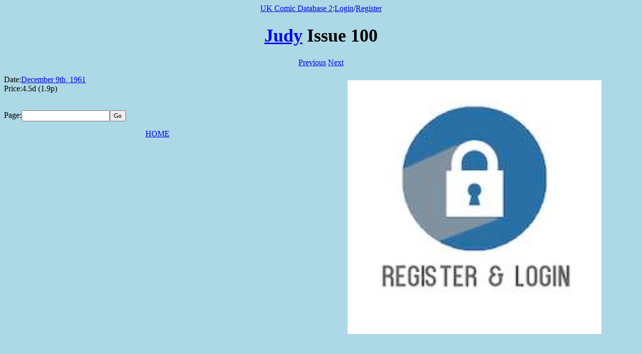

--- FILE ---
content_type: text/html; charset=UTF-8
request_url: https://comics.bournemouth.ac.uk/issue.php?publication=Judy&issue=100
body_size: 574
content:

<html>
<head>

<link rel="stylesheet" type="text/css" href="/Includes/../misty.css">
<link rel="icon" type="image/png" href="/Includes/../Images/icon.png">

</head>
<body>
<p class=center><a href=/Includes/../index.php>UK Comic Database 2</a>:<a href=/Includes/../accounts/login.php>Login<a>/<a href=/Includes/../accounts/register.php>Register<a></p>
<script>
document.addEventListener("keyup",function(e){
   var key = e.which||e.keyCode;
   switch(key){
      //left arrow
      case 37:
         document.getElementById("prevLink").click();
      break;
      //up arrow
      case 38:
         document.getElementById("upLink").click();
      break;
      //right arrow
      case 39:
         document.getElementById("nextLink").click();
      break;
      //down arrow
      case 40:
         document.getElementById("smartNextLink").click();
      break;
   }
});
</script>
<H1><a id=upLink  href=publication.php?publication=Judy>Judy</a> Issue 100</H1>
<p class=center><a id=prevLink href=issue.php?publication=Judy&issue=99>Previous</a> <a id=nextLink href=issue.php?publication=Judy&issue=101>Next</a></p><div  style="float:right; width: 50%;height: 800px; margin: 10px;"><a href=page.php?publication=Judy&issue=100&page=1><img class=main src=image.php?publication=Judy&issue=100&page=1 /></a></div><p>Date:<a href=date.php?date=1961-12-09>December 9th, 1961</a><br>Price:4.5d (1.9p)<br><br></p><form action="page.php" method="GET"><label>Page:</label><input type="text" name="page"/><input type="hidden"name="publication" value="Judy"/><input type="hidden"name="issue" value="100"/><input type="submit" value="Go"/></form><p class=center><a href=/Includes/../index.php>HOME</a></p></body>
</html>


